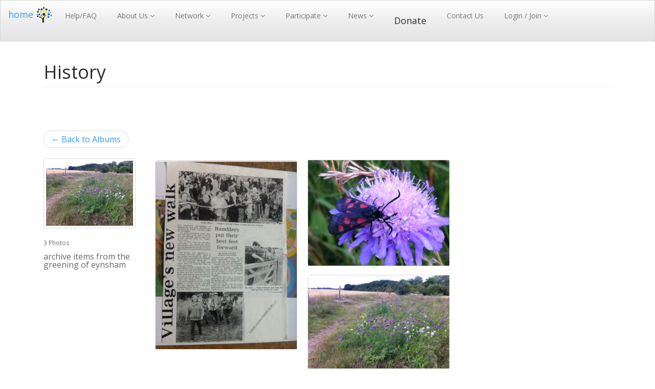

--- FILE ---
content_type: text/html; charset=utf-8
request_url: https://www.nature-recovery-network.org/photos/set/8/
body_size: 22187
content:
<!DOCTYPE html>
<html dir="ltr" lang="en-US">
  <head>
    <meta charset="UTF-8">
    
<!-- Tendenci2018 Theme Powered by Tendenci — The Open Source AMS
 ______                   __                                     ___       __      _     __     
/\__  _\                 /\ \                         __       /'___`\   /'__`\  /' \  /'_ `\   
\/_/\ \/    __    ___    \_\ \     __    ___     ___ /\_\     /\_\ /\ \ /\ \/\ \/\_, \/\ \L\ \  
   \ \ \  /'__`\/' _ `\  /'_` \  /'__`\/' _ `\  /'___\/\ \    \/_/// /__\ \ \ \ \/_/\ \/_> _ <_ 
    \ \ \/\  __//\ \/\ \/\ \L\ \/\  __//\ \/\ \/\ \__/\ \ \      // /_\ \\ \ \_\ \ \ \ \/\ \L\ \
     \ \_\ \____\ \_\ \_\ \___,_\ \____\ \_\ \_\ \____\\ \_\    /\______/ \ \____/  \ \_\ \____/
      \/_/\/____/\/_/\/_/\/__,_ /\/____/\/_/\/_/\/____/ \/_/    \/_____/   \/___/    \/_/\/___/ 
                                                                                                
Really, really, you're looking at our source code?  You're with us!  You like Open Source, join us!
Fork us at github.com/tendenci  -->
    
    <title>Photos - History</title>
    
    <meta name="description" 
    content="" />
    
    <meta name="keywords" 
    content="Nature Recovery Network, , , " />
    
    <meta name="generator" content="Tendenci" />
    
    
    
    <link rel="alternate" type="application/rss+xml" title="RSS" href="/rss/">
    <link rel="search" type="application/opensearchdescription+xml" title="Nature Recovery Network" href="https://nature-recovery-network.org/search/open-search/">
    
    
    <script type="text/javascript" src="//ajax.googleapis.com/ajax/libs/jquery/3.6.0/jquery.min.js"></script>
  <script src="https://code.jquery.com/jquery-migrate-3.3.2.min.js"></script>
    
    
    
    
    <link href="/static/themes/t7-base/bootstrap3/css/bootstrap.min.css" rel="stylesheet" type="text/css">
    
    
    
    
    
    
    <link href="/static/themes/t7-base/yamm/yamm.css" rel="stylesheet" type="text/css">
    
    <link href="/static/themes/t7-base/css/websymbols.css" rel="stylesheet" type="text/css">

    
    
  
    
    
<link rel="stylesheet" type="text/css" href="/static/themes/t7-base/css/photos.css">
<link rel="stylesheet" type="text/css" href="/static/themes/t7-base/css/photos-photo-set.css">

<meta property="og:title" content="History" />
<meta property="og:type" content="image/jpeg" />
<meta property="og:image" content="/media/photos/cache/8e23a71c/railway2-430fe_small.jpeg" />


<meta property="og:description" content="archive items from the greening of eynsham" />



    
    
    
    
    <!-- Starts Tendenci Head Tag
    =========================================================== -->
    <meta http-equiv="X-UA-Compatible" content="IE=edge">
    <meta name="viewport" content="width=device-width, initial-scale=1">
    <!-- Custom styles for this template
    =========================================================== -->
    <link rel="stylesheet" href="/themes/enp2020/media/css/base.css" type="text/css">
    
    <!-- To change Bootswatch Theme, use this link  
    ============================================================================ -->
    <link rel="stylesheet" href="https://maxcdn.bootstrapcdn.com/bootswatch/3.3.7/spacelab/bootstrap.min.css" type="text/css">
    
    
    <!-- FAVICON -->
    <link rel="icon" type="image/png" sizes="16x16" href="/themes/enp2020/media/img/favicon.png">
    
    <!-- Custom Fonts -->
    <link rel="stylesheet" href="/themes/enp2020/media/font-awesome/css/font-awesome.css" type="text/css">
    <link rel="stylesheet" href="https://cdnjs.cloudflare.com/ajax/libs/material-design-iconic-font/2.2.0/css/material-design-iconic-font.min.css">
    <link href="https://fonts.googleapis.com/css?family=Frank+Ruhl+Libre:300,400,700|Montserrat|Montserrat+Alternates:400,500" rel="stylesheet">    </head>
    <link rel="stylesheet" href="https://cdnjs.cloudflare.com/ajax/libs/font-awesome/4.7.0/css/font-awesome.min.css">
  
  
<style>
.fa:hover {    opacity: 0.7;
}

.fa-facebook {
  background: #3B5998;
  color: white;
}
</style>
  
  <body id="sub" class="sub body-wide body-wide">
    


    
    


<!-- Header Starts
=========================================================== -->





<!-- start: navbar outer -->
<nav class="navbar navbar-default navbar-static-top">
  <div class="container-fluid">
    
    <div class="navbar-header"> 
<!-- responsive btn --> 
      <button type="button" class="navbar-toggle" data-toggle="collapse" data-target="#myNavbar">
        <span class="icon-bar"></span>
        <span class="icon-bar"></span>
        <span class="icon-bar"></span> 
      </button>
<!-- logo -->      
      <div class="navbar-brand" href="/">
        <div id="box-1" class="boxes"><h4><a href="https://nature-recovery-network.org/">home<img class="" src="/files/93/" alt="" width="42" height="39" /></a></h4>
<h3>&nbsp;</h3> 


</div>
      </div>
    </div> <!-- end: navbar-header --> 
<!-- navigation -->     
    <div class="container">
      <div class="collapse navbar-collapse" id="myNavbar">
        <ul class="nav navbar-nav navbar-left">  <!-- main nav -->
          



    
        






<ul class="nav navbar-nav t-main-navbar-nav" id="t-main-navbar-nav-1">

    
        


<li ><a class="" href="/help-files/">
        Help/FAQ
    </a>

    
</li>


    
        


<li class="dropdown"><a class="t-caret dropdown-toggle" href="/mission-vision/" data-toggle="dropdown" role="button" aria-expanded="false">
        About Us
    </a>

    
        <ul class="dropdown-menu" role="menu">
            
                


<li ><a class="" target="_blank" href="/welcome/">
        Welcome
    </a>

    
</li>


            
                


<li ><a class="" target="_blank" href="/mission-vision/">
        Mission/Vision
    </a>

    
</li>


            
                


<li ><a class="" target="_blank" href="/nrn-activities/">
        Our Activities
    </a>

    
</li>


            
                


<li ><a class="" target="_blank" href="/eynsham-recovery-initiative/">
        Origins
    </a>

    
</li>


            
                


<li ><a class="" target="_blank" href="/organisation/">
        Organisation
    </a>

    
</li>


            
        </ul>
    
</li>


    
        


<li class="dropdown"><a class="t-caret dropdown-toggle" href="" data-toggle="dropdown" role="button" aria-expanded="false">
        Network
    </a>

    
        <ul class="dropdown-menu" role="menu">
            
                


<li ><a class="" target="_blank" href="/associates/">
        Associates
    </a>

    
</li>


            
                


<li ><a class="" href="/ngos/">
        NGOs
    </a>

    
</li>


            
                


<li ><a class="" target="_blank" href="/benefactors/">
        Benefactors
    </a>

    
</li>


            
        </ul>
    
</li>


    
        


<li class="dropdown"><a class="t-caret dropdown-toggle" href="/survey/" data-toggle="dropdown" role="button" aria-expanded="false">
        Projects
    </a>

    
        <ul class="dropdown-menu" role="menu">
            
                


<li ><a class="" target="_blank" href="https://qgis.nature-recovery-network.org/">
        GeoData
    </a>

    
</li>


            
                


<li ><a class="" target="_blank" href="/surveys/">
        Surveys
    </a>

    
</li>


            
                


<li ><a class="" target="_blank" href="/habitats/">
        Habitats
    </a>

    
</li>


            
                


<li ><a class="" href="/arts/">
        Arts
    </a>

    
</li>


            
                


<li ><a class="" target="_blank" href="/green-tales/">
        Green Tales
    </a>

    
</li>


            
                


<li ><a class="" target="_blank" href="/join-our-network/">
        Join our Network
    </a>

    
</li>


            
                


<li ><a class="" target="_blank" href="/outreach/">
        Outreach
    </a>

    
</li>


            
                


<li ><a class="" target="_blank" href="/education-and-training/">
        Education
    </a>

    
</li>


            
        </ul>
    
</li>


    
        


<li class="dropdown"><a class="t-caret dropdown-toggle" href="/membership-benefits/" data-toggle="dropdown" role="button" aria-expanded="false">
        Participate
    </a>

    
        <ul class="dropdown-menu" role="menu">
            
                


<li ><a class="" target="_blank" href="/events/search/">
        Attend our Events
    </a>

    
</li>


            
                


<li ><a class="" target="_blank" href="/membership-benefits/">
        Benefits of Membership
    </a>

    
</li>


            
                


<li ><a class="" target="_blank" href="/corporate-membership/">
        Corporate Membership
    </a>

    
</li>


            
        </ul>
    
</li>


    
        


<li class="dropdown"><a class="t-caret dropdown-toggle" href="/about/" data-toggle="dropdown" role="button" aria-expanded="false">
        News
    </a>

    
        <ul class="dropdown-menu" role="menu">
            
                


<li ><a class="" target="_blank" href="/articles/">
        Articles
    </a>

    
</li>


            
                


<li ><a class="" target="_blank" href="/news/">
        News
    </a>

    
</li>


            
                


<li ><a class="" href="/stories/">
        Stories
    </a>

    
</li>


            
        </ul>
    
</li>


    
        


<li ><a class="" target="_blank" href="/donations/"><h4>Donate</h4></a>

    
</li>


    
        


<li ><a class="" target="_blank" href="/contact/">
        Contact Us
    </a>

    
</li>


    
        


<li class="dropdown"><a class="t-caret dropdown-toggle" href="" data-toggle="dropdown" role="button" aria-expanded="false">
        Login /  Join
    </a>

    
        <ul class="dropdown-menu" role="menu">
            
                


<li ><a class="" href="/accounts/login/">
        Login
    </a>

    
</li>


            
                


<li ><a class="" href="/join-our-network/">
        Register / Join
    </a>

    
</li>


            
        </ul>
    
</li>


    
</ul>


    

    


        </ul>
        <ul class="nav navbar-nav navbar-right"> <!-- right justifed link in separate nav -->      
          




        </ul>
        <ul class="nav navbar-nav navbar-right"> <!-- right justifed link in separate nav -->      
          




        </ul>
      </div>
    </div>
    
  </div> <!-- end: container-fluid --> 
</nav>
<!-- end: navbar outer --><!-- Pulls in Header Include -->
<!-- Header Ends -->

<div id="page-top">
  <div class="container">
    <!-- Start -->
    
    <div class="">
      
      
      
      
      
      

<div class="col-md-12">
  
  <div class="page-header">
    <h1 class="set-name">History</h1> 
  </div>
  
  <iframe src="//www.facebook.com/plugins/like.php?href=https://nature-recovery-network.org/photos/set/8/&amp;layout=standard&amp;show_faces=false&amp;width=400&amp;action=like&amp;colorscheme=light" scrolling="no" frameborder="0"allowTransparency="true" style="border:none; overflow:auto; width:400px; height:40px"></iframe>

  
  <nav>  
    <ul class="pager">
      <li class="previous"><a href="/photos/set/latest/"><span aria-hidden="true">&larr;</span> Back to Albums</a></li>
    </ul>
  </nav>  
  
  <table class="wrap">
    <tr><td class="set-info">
      <div class="thumbnail">
        
        <a href="/photos/175/in/8/"><img src="/media/photos/cache/8e23a71c/railway2-430fe_small.jpeg" alt="History" title="History" /></a>
        
      </div>
      
      <div class="quick-info">
        3 Photos
      </div>
      
      <div class="set-description">
        <p>archive items from the greening of eynsham</p>
      </div>
      
      <ul class="actions list-unstyled">
        
















      </ul>
      
      </td>
      <td class="set-photos">
        
        <div id="photos-wrap">
          
          
          <div class="thumb-row clearfix">
            
            <div class="container-fluid">  
              <div class="grid">
                
                <div class="grid-sizer col-xs-12"></div>
                
                
                <div class="grid-item col-md-4 col-sm-4 col-xs-4">
                  <div class="thumbnail">
                    <a href="/photos/172/in/8/">
                      <img class="img-responsive" src="/photos/172/original/" alt="railway_line_newspaper" title="railway_line_newspaper"/>
                    </a>
                  </div>
                </div>
                
                
                <div class="grid-item col-md-4 col-sm-4 col-xs-4">
                  <div class="thumbnail">
                    <a href="/photos/174/in/8/">
                      <img class="img-responsive" src="/photos/174/original/" alt="railway3" title="railway3"/>
                    </a>
                  </div>
                </div>
                
                
                <div class="grid-item col-md-4 col-sm-4 col-xs-4">
                  <div class="thumbnail">
                    <a href="/photos/175/in/8/">
                      <img class="img-responsive" src="/photos/175/original/" alt="railway2" title="railway2"/>
                    </a>
                  </div>
                </div>
                
                
              </div>
            </div>
            
          </div>
          <div style="clear:both; height:10px;"></div>
          

          
        </div>
        
      </td></tr>
  </table>
</div>

<!-- delete form -->
<form name="delete-photo-set" method="POST" action="/photos/set/delete/8"><input type="hidden" name="csrfmiddlewaretoken" value="uLCiEUkjeVH6e4bl4uz9TjBrYCyQnJNcIGkGwlLpOjdmM5KcsbfTHChxR0Rg0LYG">
  <input type="hidden" name="action" value="delete">
</form>


      
    </div>
    
  </div>
  <!-- End -->
  
</div>
<footer class="col-xs-12 col-sm-12 col-md-12">
  
  <!-- ---------------------------------------------------------------
NOTES: This Footer Template used 1 box to layout the Footer Links
the Bootstrap Grid System is implemented inside the wysiwyg
Modals called below are connected to btns also inside the wysiwyg. 
----------------------------------------------------------------- --><div class="container"><!-- MAIN FOOTER LINKS INFO: --><div id="box-10" class="boxes"><div class="col-md-2 col-sm-2 col-xs-6 left-line"><h3><strong>Contact</strong></h3><ul class="list-unstyled"><li><a href="/contact/">Contact Us</a></li></ul><h3><strong>Social media</strong></h3><ul class="list-unstyled"><li><a href="https://www.facebook.com/groups/1011819535901098" target="_blank" rel="noopener"><img style="height: 20px;" src="/files/113/" alt="facebook logo" /></a></li></ul></div><div class="col-md-2 col-sm-2 col-xs-6 left-line"><h3><strong>Conditions</strong></h3><ul class="list-unstyled"><li><a href="/policy/terms-and-conditions-of-use/">Terms and Conditions of Use</a></li><li><a href="/policy/data-protection/">Data Protection</a></li><li><a href="/policy/privacy/">Privacy</a></li><li><a href="/policy/intellectual-property">Intellectual Property</a></li></ul></div><div class="col-md-4 col-sm-4 col-xs-6 left-line" style="color: #c8c8c8; font-size: 12px;">Site created and maintained by <a href="https://www.iniforum.ch" target="_blank" rel="noopener">iniForum GmbH</a> using Tendenci and Docker Technologies.<br />&nbsp;</div></div><div class="col-md-6 col-sm-12 col-xs-12"><a href="https://www.tendenci.com">Tendenci - The Open Source AMS</a></div><!-- FOOTER ADD-ONS, can be removed and stay with regular links in footer links box --><!-- MODAL CONTACT --><div id="myModal2" class="modal"><div class="modal-dialog"><div class="modal-content"><div class="modal-header"><button type="button" class="close" data-dismiss="modal" aria-hidden="true">&times;</button></div><div class="modal-body"><div class="embed-form"><style scoped>
.id_captcha input[type="text"]{
    width: 160px !important;
}
</style><h4>Contact Us</h4><p><p>Thank you for your interest in our organization!</p></p><div class="form-builder-wrap"><form method="post" enctype="multipart/form-data" action="/forms/contact-us/"><input type="hidden" name="csrfmiddlewaretoken" value="uLCiEUkjeVH6e4bl4uz9TjBrYCyQnJNcIGkGwlLpOjdmM5KcsbfTHChxR0Rg0LYG"><div class="forms"><div class="form-group"><label for="id_field_1" class="control-label col-sm-3 required">First Name</label><div class="col-sm-9"><input type="text" name="field_1" maxlength="30" title="First Name" class="formforform-field form-control" required id="id_field_1"></div></div><div class="form-group"><label for="id_field_2" class="control-label col-sm-3 required">Last Name</label><div class="col-sm-9"><input type="text" name="field_2" maxlength="30" title="Last Name" class="formforform-field form-control" required id="id_field_2"></div></div><div class="form-group"><label for="id_field_3_0" class="control-label col-sm-3 required">Email address (Enter twice to verify)</label><div class="col-sm-9"><input type="text" name="field_3_0" class="form-control" maxlength="75" title="Email" placeholder="Email" required id="id_field_3_0"><input type="text" name="field_3_1" class="form-control" maxlength="75" title="Confirm Email" placeholder="Confirm Email" required id="id_field_3_1"></div></div><div class="form-group"><label for="id_field_4" class="control-label col-sm-3">Phone Number</label><div class="col-sm-9"><input type="text" name="field_4" maxlength="50" title="Phone Number" class="formforform-field form-control" id="id_field_4"></div></div><div class="form-group"><label for="id_field_37" class="control-label col-sm-3 required">Subject</label><div class="col-sm-9"><input type="text" name="field_37" maxlength="2000" title="Subject" class="formforform-field form-control" required id="id_field_37"></div></div><div class="form-group"><label for="id_field_5" class="control-label col-sm-3 required">Message</label><div class="col-sm-9"><textarea name="field_5" cols="40" rows="10" maxlength="2000" title="Message" class="formforform-field form-control" required id="id_field_5"></textarea></div></div><div class="form-group"><label for="id_captcha_1" class="control-label col-sm-3">Type the code below</label><div class="col-sm-9"><img src="/captcha/image/25cd2302ffc0f25d124796f3573d9ecf818e2ed3/" alt="captcha" class="captcha" /><input type="hidden" name="captcha_0" value="25cd2302ffc0f25d124796f3573d9ecf818e2ed3" class="form-control" required id="id_captcha_0"><input type="text" name="captcha_1" class="form-control" required id="id_captcha_1" autocapitalize="off" autocomplete="off" autocorrect="off" spellcheck="false"></div></div><input class="btn btn-lg btn-primary" type="submit" value="Submit" /></div></form></div></div></div><div class="modal-footer"><button type="button" class="btn btn-default" data-dismiss="modal">Close</button></div></div></div></div><!-- END MODAL CONTACT --><!-- MODAL NEWSLETTER --><div id="myModal" class="modal"><div class="modal-dialog"><div class="modal-content"><div class="modal-header"><button type="button" class="close" data-dismiss="modal" aria-hidden="true">&times;</button></div><div class="modal-body"><div class="embed-form"><style scoped>
.id_captcha input[type="text"]{
    width: 160px !important;
}
</style><h4>Get Updates</h4><p><p>Stay in touch! Get updates about our events, articles, and other news.</p></p><div class="form-builder-wrap"><form method="post" enctype="multipart/form-data" action="/forms/get-updates/"><input type="hidden" name="csrfmiddlewaretoken" value="uLCiEUkjeVH6e4bl4uz9TjBrYCyQnJNcIGkGwlLpOjdmM5KcsbfTHChxR0Rg0LYG"><div class="forms"><div class="form-group"><label for="id_field_36" class="control-label col-sm-3">E-mail Address</label><div class="col-sm-9"><input type="text" name="field_36" maxlength="2000" title="E-mail Address" class="formforform-field form-control" id="id_field_36"></div></div><div class="form-group"><label for="id_captcha_1" class="control-label col-sm-3">Type the code below</label><div class="col-sm-9"><img src="/captcha/image/26fcf329de12e3949225065b75d5bee4299d3ac7/" alt="captcha" class="captcha" /><input type="hidden" name="captcha_0" value="26fcf329de12e3949225065b75d5bee4299d3ac7" class="form-control" required id="id_captcha_0"><input type="text" name="captcha_1" class="form-control" required id="id_captcha_1" autocapitalize="off" autocomplete="off" autocorrect="off" spellcheck="false"></div></div><input class="btn btn-lg btn-primary" type="submit" value="Submit" /></div></form></div></div></div><div class="modal-footer"><button type="button" class="btn btn-default" data-dismiss="modal">Close</button></div></div></div></div><!-- END MODAL NEWSLETTER --></div>
  
</footer>

    
    
    

    
    <script type="text/javascript">
      jQuery(document).ready(function () {
      jQuery('#t-megamenu-lang-dd a').on("click", function (e) {
      var lang = jQuery(this).data('lang');
      jQuery('#t-megamenu-lang-input').attr('value', lang);
      jQuery('#t-megamenu-lang-form').submit();
      });
      jQuery('body').css('margin-top', jQuery('#t-admin-megamenu').outerHeight(true) + 'px' );
      });
    </script>
    
    <script type="text/javascript" src="/static/themes/t7-base/bootstrap3/js/bootstrap.min.js"></script>
    
    
    
    
    
    

<script type="text/javascript">
  $(document).ready(function(){
  
  // delete confirmation
  $('.delete-set').click(function(){
  var delete_item = confirm('Permenantly delete photo set?');    // confirm
  if(delete_item) $('form[name="delete-photo-set"]').submit() // delete: if OK
  return false;    // cancel
  });
  });
</script>

    
    <script type="text/javascript">
      jQuery(document).on('click', '.yamm .dropdown-menu', function (e) {
      e.stopPropagation()
      })
    </script>

    <!-- Google tag (gtag.js) --> 
    <script async src="https://www.googletagmanager.com/gtag/js?id=G-8CFKPCCQB1"></script> 
    <script> 
      window.dataLayer = window.dataLayer || [];
      
      function gtag() {
      dataLayer.push(arguments);
      }
      gtag('js', new Date());
      gtag('config', 'G-8CFKPCCQB1'); 
    </script>
  </body>
</html>

--- FILE ---
content_type: text/css
request_url: https://www.nature-recovery-network.org/static/themes/t7-base/css/photos.css
body_size: 13946
content:


.t {
    width: 90%;
}
.t h1 {
    margin: 0;
}

.t .photos-nav {
    margin: 0; padding: 0;
    margin-bottom: 20px;
}

/*= latest photos
-------------------------------- */
#photos-header-wrap {
    position: relative;
}
form[name="search-photos"] {
    position: absolute;
    top: 0;
    right: 0;
}
form[name="search-photos"] input[type="text"]{
    font-size: 1.2em;
    width: 250px;
    height: 1.75em;
}
input.search-photos-hint {
    color: #AAA;
}

/*= latest photo sets
-------------------------------- */
#photo-sets-header-wrap {
    position: relative;
}
form[name="search-photo-sets"] {
    position: absolute;
    top: 0;
    right: 0;
}
form[name="search-photo-sets"] input[type="text"]{
    font-size: 1.2em;
    width: 250px;
    height: 1.75em;
}
input.search-photo-sets-hint {
    color: #AAA;
}


body.photos .gallery-photo {
    margin: 10px 0;
}

div.gallery-photo-thumb {
    margin: 0 5px 5px;
    float: left;
    text-align: center;
}
div.gallery-photo-thumb img {
    display: block;
}

.photos-wrap .photo-search-item {
    border: 1px solid silver;
    margin-bottom: 20px;
}

#photos-wrap {
    position: relative;
}
#photos-wrap #drag-enter {
    position: absolute;
    background-color: rgba(0,0,0,.75);
    top:0; right:0; bottom:0; left:0;
    display: none;
}
#photos-wrap #drag-enter div {
    color: white;
    font-size: 5em;
    text-align: center;
    margin-top: 200px;
}


/*= photo details
-------------------------------- */
#photo-instance .hr {
    height: 1px;
    background-color: #EEE;
    border-bottom: 1px solid #BBB;
    margin: 5px 0 10px 0;
    clear: both;
}
.photo-wrap {
    text-align: center;
}
.photo-wrap .photo {
    margin-bottom: 25px;
}
.photo-nav {
    float: left;
}
.photo-traverse {
    text-align: right;
}
.photo-traverse ul {
    padding: 0;
    margin: 0;
}
.photo-traverse ul li {
    display: inline;
}
.photo-options {
    width: 30%;
    float: right;
    text-align: right;
}
.photo-options ul {
    padding: 0;
    margin: 0;
}
.photo-options ul li {
    display: inline;
    margin-right: 3px;
}
.photo-sets-wrap {
    float: right;
    width: 250px;
    background-color: #EEE;
    border-left: 1px solid silver;
}
.photo-sets-wrap .photo-set-wrap {
    width: 200px;
    margin: 0 20px 5px;
}

.photo-set-header {
    position: relative;
}
.photo-set-collapse {
    color: white;
    font-weight: bold;
    background-color: silver;
    padding: 0 5px 5px;
    position: absolute;
    bottom: 0; left: 0;
    width: 10px; height: 18px;
    cursor: pointer;
}
.photo-set-name {
    margin-left: 20px;
    padding-left: 5px;
    background-color: white;
    border: 1px solid silver;
}
.photo-set-belt-wrap {
    background-color: silver;
    display: none;
    position: relative;
}
.photo-set-belt-wrap .load-msg {
    color: #666;
    font-size: 2em;
    position: absolute;
    top:0; right:0; bottom:0; left:0;
    text-align: center;
    padding: 40px 0;
    background-color: silver;
    display: none;
}

.photo-set-belt {
    margin: 0 20px;
    padding-top: 10px; /* bug fix */
    position: relative;
}
.photo-set-belt .prev-image {
    float: left;
}
.photo-set-belt .next-image {
    float: right;
}
.photo-set-belt .next-image .arrow {
    text-align: right;
}
.photo-set-browse {
    position: absolute;
    bottom: 0;
    width: 100%;
    text-align: center;
}

.photo-set-belt {
    /* root element for scrollable */
    position: relative;
    overflow: hidden;
    width: 160px;
    height: 80px;
}
.photo-set-belt .photo-set-images {
    /* root element for the items */
    width: 20000em;
    position: absolute;
}
.photo-set-belt .photo-set-images a {
    float: left;
    border: 1px solid gray;
    margin: 0 2px;
    height: 75px;
    width: 75px;
    display: block;
    text-decoration: none;
}
.photo-set-belt .photo-set-images a div {
    text-align: center;
    font-family: sans-serif;
    font-size: 1em;
    line-height: 1em;
    padding: 16px 5px;
    background-color: #CCC;
}

.photo-set-belt .photo-set-images a img {
    height: 75px;
    width: 75px;
}

.photo-set-images img.active {
    border: 1px inset #CCC;
    background-color: #FFF;
}

.photo-set-nav {
    margin: 0 20px;
    position: relative;
    height: 20px;
}
.photo-set-nav .left-arrow {
    left: 0; bottom: 0;
    position: absolute;
    cursor: pointer;
    -webkit-user-select:none;
    -moz-user-select:none;
}
.photo-set-nav .right-arrow {
    right: 0; bottom: 0;
    position: absolute;
    cursor: pointer;
    -webkit-user-select:none;
    -moz-user-select:none;
}
.photo-set-nav .photo-set-browse {
    width: 100%; bottom: 0;
    text-align: center;
    position: absolute;
    -webkit-user-select:none;
    -moz-user-select:none;
}


/*= photo batch-edit
-------------------------------- */
.batch-edit-form {
    width: 94%;
}

.batch-edit-form label {
    font-weight: normal;
    margin-bottom: 0;
}

table.photo-form {
    margin: 10px 0;
    width: 800px;
}
table.photo-form td {
    vertical-align: top;
}

table.photo-form td.image {
    text-align: right;
}
table.photo-form input[type=text] {
    width: 280px;
}
table.photo-form textarea {
    height: 50px;
    width: 280px;
}
table.photo-form select {
    width: 100px;
    margin: 5px 0 5px 3px;
}
.photo-bulk-editor {
    border: 1px solid silver;
    background-color: #FDFDFD;
    padding: 10px;
    margin-bottom: 5px;
    -webkit-border-radius: 8px;
    -moz-border-radius: 8px;
    border-radius: 8px;
}
.photo-bulk-editor p {
    margin: 0;
}
.photo-bulk-editor td {
    vertical-align: top;
}
.photo-bulk-editor textarea,
.photo-bulk-editor input[type="text"] {
    width: 300px;
}

.bulk-license, .bulk-group {
    border: 1px solid silver;
    background-color: #FDFDFD;
    padding: 10px;
    margin-bottom: 5px;
    -webkit-border-radius: 8px;
    -moz-border-radius: 8px;
    border-radius: 8px;
}

.edit-wrap {
    background-color: white;
    border: 1px solid silver;
    padding: 20px;
    float: left;
    margin-bottom: 10px;
    -webkit-border-radius: 8px;
    -moz-border-radius: 8px;
    border-radius: 8px;
}

.edit-wrap .photo-wrap {
    float: left;
}
.set-wrap {
    float: right;
    margin-bottom: 5px;
}
.set-wrap select {
    height: 250px;
}

.title-wrap {
    margin-bottom: 5px;
}
.title-wrap input {
    width: 99%;
}

.caption-wrap {
    margin-bottom: 5px;
}
.caption-wrap textarea {
    width: 99%;
    height: 100px;
}

.tags-wrap {
    margin-bottom: 5px;
}

.tags-wrap input {
    width: 80%;
    margin-bottom: 0
}
.tags-wrap .help-text {
    font-size: 12px;
}

.delete-wrap {
    margin-top: 10px;
}
.delete-wrap input {
    float: left;
    margin: 0;
}
.delete-wrap label {
    margin-left: 5px;
}

.cover-wrap {
    margin-top: 10px;
}
.cover-wrap input {
    float: left;
    margin: 0;
}
.cover-wrap label {
    margin-left: 5px;
}

.public-wrap {
    position: absolute;
    right: 0; bottom: 0;
    width: 75px;
}
.public-wrap .field {
    float: right;
    margin-right: 3px;
}
.public-wrap .label {
    float: right;
}

.float-anchor {
}
div.side-panel {
    float: right;
    width: 330px;
}

.minimize-wrap {
    text-align: right;
    width: 47%;
}
.float-window .save-wrap {
    text-align: center;
    border: 1px solid silver;
    background-color: #FDFDFD;
    padding: 10px;
    margin-bottom: 20px;
    -webkit-border-radius: 8px;
    -moz-border-radius: 8px;
    border-radius: 8px;
}
.float-window .save-wrap input {
    font-size: 1.2em;
    overflow: visible; /* ie7 and below: remove extra padding on button */
    *padding: 0 10px; /* ie7 and below: custom padding */
}

form .label{
	color: initial;
}


/*= photo edit
-------------------------------- */
.field-wrap {
    width: 700px;
    float: left;
}
.privacy-wrap {
    margin-top: 10px;
    position: relative;
}
.public {
    float: right;
    margin-right: 10px;
}
.safety {
    float: right;
    margin-right: 5px;
    display: none;
}
.title input {
    width: 97%;
    padding: 7px;
    margin-bottom: 10px;
}
.caption textarea {
    width: 97%;
    padding: 7px;
    margin-bottom: 10px;
}
.tags input {
    width: 97%;
    padding: 7px;
}
.photo-set-wrap {
    width: 27%;
    float: right;
}
.photo-set-wrap h2 {
    font-size: 1.2em;
    line-height: 1em;
}
.photo-sets {
    height: 309px;
    overflow: auto;
    background-color: white;
    border: 1px solid silver;
}
.photo-sets ul {
    padding: 0;
    margin: 0;
}
.photo-sets ul li {
    float: left;
    list-style-type: none;
    width: 100px; height: 75px;
    background-color: #DDD;
    margin: 10px;
    position: relative;
}
.photo-sets ul li.ui-selected {
    background-color: orange;
}
.photo-sets ul li img {
    border: 1px solid silver;
}
.photo-sets ul li.ui-selected img {
    border: 1px solid orange;
}
.submit input[type="submit"] {
}
.photo-sets li .selected-overlay {
    position: absolute;
    top: 0; left:0;
    width: 100px; height: 75px;
    z-index: 1;
    display: none;
}
.photo-sets li.ui-selected .selected-overlay {
    background-color: rgba(255, 165, 0, .9);
    border: 1px solid orange;
    display: block;
}
.photo-sets li.ui-selected .selected-overlay div.selected {
    background-color: rgba(255, 165, 0, .9);
    border: 1px solid orange;
    display: block;
}
.photo-sets li.ui-selecting .selected-overlay {
    background-color: rgba(255, 233, 0, .9);
    border: 1px solid yellow;
    display: block;
}
.photo-sets li .selected-overlay div {
    color: white;
    font-family: sans-serif;
    font-size: 1.2em;
    font-weight: bold;
    margin: 25px 20px;
    display: none;
}
.photo-sets li.ui-selected .selected-overlay div {
    display: block;
}

h2 {
    font-size: 1.2em;
    line-height: 1em;
    margin-bottom: 5px;
}

/*= photo-set details
-------------------------------- */
div.gallery-photo-thumb {
    margin: 0 3px 5px;
    float: left;
    text-align: center;
}
div.gallery-photo-thumb img {
    display: block;
}
div.gallery-photo-thumb img {
    padding: 0px;
    border: 1px solid black;
    background-color: white;
}

/*= photo-set latest
-------------------------------- */
.photo-set {
    border: 1px solid #CCC;
    padding: 10px;
    margin: 10px 0;
    background-color: white;
}
.photo-set table {
    width: 100%;
}
.photo-set table td {
    vertical-align: top;
}
.photo-set table td.image {
    width: 1%;
}
.photo-set table td.image img {
    padding: 5px;
    border: 1px solid gray;
}
.photo-set table td.info h2 {
    margin: 0 0 10px;
}
.photo-set table td.info div.actions a {
    margin: 0 1px;
}
.photo-set td.image a {
    position: relative;
}
.photo-set td.image a .photo-count {
    color: white;
    font-weight: bold;
    position: absolute;
    top: -5px;
    right: -10px;
    padding: 7px 12px;

    background: darkgreen;
    background: -moz-linear-gradient(top, #26bc12 0%, darkgreen 100%);
    background: -webkit-gradient(linear, 0% 0%, 0% 100%, from(#26bc12), to(darkgreen));
    -moz-border-radius: 100px;
    -webkit-border-radius: 100px;
    border-radius: 100px;
}
.photo-set td.image {
    padding-right: 20px;
}

/*= photo-set search form
-------------------------------- */
.t form.search-form input[type="text"] {
    width: 60%;
    margin-bottom: 10px;
    padding: 5px;
}

.t form.search-form input[type="submit"] {
    padding: 5px;
    cursor: pointer;
}

/*= photo sizes
-------------------------------- */
#photo-sizes {
    font-family: Arial, Helvetica, sans-serif;
    font-size: 12px;
}

#photo-sizes #license-wrap {
    padding: 5px 0 10px 0;
    border-bottom: 1px solid #DDD;
}
#photo-sizes #license-wrap .label {
    float: left;
    width: 105px;
}
#photo-sizes #download-wrap {
    padding: 10px 0;
    border-bottom: 1px solid #DDD;
}
#photo-sizes #download-wrap .label {
    float: left;
    width: 105px;
}
#photo-sizes #sizes-wrap {
    font-size: 12px;
    padding: 10px 0;
}

#photo-sizes #sizes-wrap .label {
    float: left;
    width: 100px;
}
#photo-sizes #sizes-wrap .sizes {
    float: left;
}
#photo-sizes #sizes-wrap .size-wrap {
    float: left;
    margin-right: 20px;
}
#photo-sizes #sizes-wrap .size-wrap .size-numerals {
    color: gray;
    font-size: 12px;
    margin-top: 3px;
}

#photo-sizes .size-wrap {
    padding: 5px;
}

#photo-sizes .size-wrap.highlight {
    background-color: #EEE;
}

#photo-sizes #back-link {
    margin-bottom: 15px;
}

#photo-sizes #featured-photo {
    display:block;
}

#photo-sizes #embed-photo {
    margin-top: 10px;
}

#photo-sizes #embed-photo textarea {
    margin-top: 3px;
    width: 400px;
    height: 50px;
}

.sortable-photos {
    width: 63%;
}
.minimize-photo {
    margin-right: 12px;
    cursor: move;
    padding: 1px;
    -webkit-border-radius: 0;
    border-radius: 0;
    -moz-border-radius: 0;
}
.minimize-link {
    text-align: center;
    margin: 5px;
}
.photo-wrap img.square { display: none; }

.minimize-photo .photo-wrap img.square {
    cursor: move;
    display: block;
}

.minimize-photo .photo-wrap img.full { display: none; }

.position-wrap{
    display: none;
}
/*Progress Bar Styles*/
#progress_bar.ui-progressbar {
    height:2em;
    overflow: hidden;
}
#progress_bar.ui-progressbar .ui-progressbar-value {
    margin: -1px;
    height:100%;
}
#progress_bar.ui-progressbar.ui-widget-content {
    background: #ffffff;
    border: 1px solid #aaaaaa;
}
#progress_bar .ui-progressbar-value.ui-widget-header {
    background: #5BB75B;
    border: 1px solid #aaaaaa;
}
#progress_bar.ui-corner-all, #progress_bar .ui-corner-left{
    -moz-border-radius-topleft: 4px;
    -webkit-border-top-left-radius: 4px;
    -khtml-border-top-left-radius: 4px;
    border-top-left-radius: 4px;
    -moz-border-radius-bottomleft: 4px;
    -webkit-border-bottom-left-radius: 4px;
    -khtml-border-bottom-left-radius: 4px;
    border-bottom-left-radius: 4px;
}
#progress_bar.ui-corner-all{
    -moz-border-radius-topright: 4px;
    -webkit-border-top-right-radius: 4px;
    -khtml-border-top-right-radius: 4px;
    border-top-right-radius: 4px;
    -moz-border-radius-bottomright: 4px;
    -webkit-border-bottom-right-radius: 4px;
    -khtml-border-bottom-right-radius: 4px;
    border-bottom-right-radius: 4px;
}



--- FILE ---
content_type: text/css
request_url: https://www.nature-recovery-network.org/static/themes/t7-base/css/photos-photo-set.css
body_size: 1715
content:
h1.set-name {
margin: 0;
}
div.back-to-photo-sets {
font-size: 12px;
margin-bottom: 20px;
}

table.wrap {
width: 100%;
vertical-align: top;
}

table.wrap td {
vertical-align: top;
}

td.set-info {
width: 200px;
padding: 0 20px 0 0;
}

td.set-info .cover-photo {
margin-bottom: 3px;
}

td.set-info .quick-info {
font-size: 12px;
}

td.set-info .set-description {
font-size: 12px;
line-height: 16px;
margin-top: 10px;
}

td.set-info .actions {
margin-top: 10px;
}

td.set-info .actions a {
font-size: 12px;
display: block;
border-bottom: 1px solid #DDD;
padding: 4px;
}

td.set-info .actions a:active,
td.set-info .actions a:hover {
background-color: #EEE;
}

.perm-public {
color: green;
}
.perm-users, .perm-members, .perm-groups {
color: darkblue;
}
.perm-private {
color: red;
}
.status-active {
color: green;
}

.status-pending {
color: orange;
}

.status-inactive {
color: red;
}

.photo-set {
    position: relative;
}

.info {
    font-size: 12px;
    line-height: 16px;
}

.info .actions {
    font-size: 12px;
    position: absolute;
    bottom: 10px;
    right: 10px;
}

.info .visibility {
    font-size: 12px;
    position: absolute;
    bottom: 10px;
}

.info .actions a {
    text-decoration: underline;
}

.extra-info {
    font-size: 12px;
    height: 35px;
}

.perm-public {
    font-weight: bold;
    color: green;
}
.perm-users, .perm-members, .perm-groups {
    font-weight: bold;
    color: darkblue;
}
.perm-private {
    font-weight: bold;
    color: red;
}
.status-active {
    font-weight: bold;
    color: green;
}

.status-pending {
    font-weight: bold;
    color: orange;
}

.status-inactive {
    font-weight: bold;
    color: red;
}

td.image a {
    text-decoration: none;
    display: block;
}
.visibility .t-perm, .visibility .t-status{
	display: inline;
}
.grid-item-content .navbar{
    margin-bottom: 0 !important;
}
.grid-item-content li.dropdown > a{
	color: initial;
}
.grid-item-content .navbar .t-status{
	padding: 15px 0px;
}